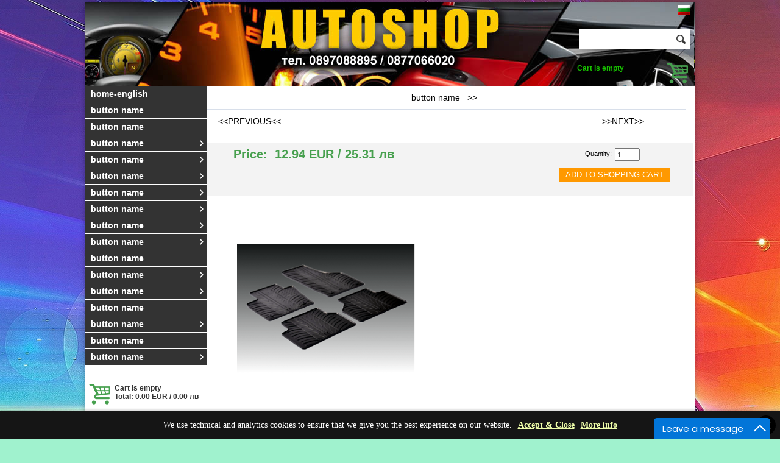

--- FILE ---
content_type: text/html; charset=UTF-8
request_url: https://autoshopbg.net/article.php?id=48&artid=11&languagechosennew=english
body_size: 6650
content:

<!DOCTYPE html PUBLIC "-//W3C//DTD XHTML 1.0 Transitional//EN" "http://www.w3.org/TR/xhtml1/DTD/xhtml1-transitional.dtd">
<html xmlns="http://www.w3.org/1999/xhtml">
<head><!-- Global site tag (gtag.js) - Google Analytics -->
<script async src="https://www.googletagmanager.com/gtag/js?id=UA-173596251-1"></script>
<script>
  window.dataLayer = window.dataLayer || [];
  function gtag(){dataLayer.push(arguments);}
  gtag('js', new Date());

  gtag('config', 'UA-173596251-1');
</script>

<meta http-equiv="Content-Type" content="text/html;charset=utf-8" />
<meta name="description" content="" /><meta name="viewport" content="width=device-width, initial-scale=1"><meta property="og:image" content="pics/14.jpg"/>
	<title>Site title - button name</title><link rel="icon" href="pics/lesenweb_favicon.ico" type="image/x-icon" />
		<script type="text/javascript" src="jquery.min.js"></script>
	<script type="text/javascript" src="cookies-message.min.js"></script>
		<script type="text/javascript" src="js/prototype.js"></script>
		<script type="text/javascript" src="js/scriptaculous.js?load=effects"></script>
		<script type="text/javascript" src="js/lightbox.js"></script>
		<link rel="stylesheet" href="lightbox.css" type="text/css" media="screen" />
	
<link rel="stylesheet" href="mainstyles.css" type="text/css" />
<link href="cookies-message.min.css" rel="stylesheet">



<script type="text/javascript" src="cssverticalmenu.js"></script>



<script type="text/javascript">
<!--
var pictureslide = [];
var textslide = [];
var urlslide = [];
var newWindow = null;
var item_counter = 0;
var item_qty = 0;
var urllocation = "";
function openWindow(contentURL, windowName, windowWidth, windowHeight)
{
	widthHeightw= 'width=' + windowWidth + ', height=' + windowHeight;
	newWindoww = window.open(contentURL, windowName, widthHeightw);
	newWindoww.focus();

}

function closeWindow()
{
	if (typeof(newWindoww)!='undefined')
	{
		if (newWindoww != null)
		{
			newWindoww.close();
			newWindoww = null;
		}
	}
}

 function calc_vel_article (form) {

 if (isNaN(form.selectquantity.value)){
			alert('Please type correct quantity');
			return false;
			} 
if (form.selectquantity.value <= 0){
			alert('Please type quantity higher than 0(zero)');
			// console.log("Hello world!" + form.selectquantity.value + " RR");
			return false;
			} 

 } 
 
 function white_space(field)
{
     field.value = (field.value).replace(/^\s*|\s*$/g,'');
}

function calc_vel_order (form) 
{
  
  var selection = '';	
  var imeprezime = '';	
  var eladres = '';
  var telefnomer = '';
  var darjava = '';
  var nasmiasto = '';
  var poshtkod = '';
  var uladres = '';
  var bot_val = '';
  var uslovia = '';
  var eladresat = form.eladres.value;
  var lichni_danni = '';
	
			
		white_space(form.imeprezime);
		white_space(form.eladres);
		white_space(form.telefnomer);
		white_space(form.darjava);
		white_space(form.nasmiasto);
		white_space(form.poshtkod);
		white_space(form.uladres);
		white_space(form.bot_val);
		white_space(form.uslovia);
		white_space(form.lichni_danni);
		

		if (form.imeprezime.value == '')
			{
				selection = selection + imeprezime + '\n';
			}
		if ((form.eladres.value == '') || (eladresat.search('@') < 0))
			{
				selection = selection + eladres + '\n';
			}
		
		if (form.telefnomer.value == '')
			{
				selection = selection + telefnomer + '\n';
			}
		if (form.darjava.value == '')
			{
				selection = selection + darjava + '\n';
			}
		if (form.nasmiasto.value == '')
			{
				selection = selection + nasmiasto + '\n';
			}
		if (form.poshtkod.value == '')
			{
				selection = selection + poshtkod + '\n';
			}
		if (form.uladres.value == '')
			{
				selection = selection + uladres + '\n';
			}
		
		
		if (form.bot_val.value != 17)
			{
				selection = selection + bot_val + '\n';
			}
		
		if (form.uslovia.checked == false)
			{
				selection = selection + uslovia + '\n';
			}
			
		if (form.lichni_danni.checked == false)
			{
				selection = selection + lichni_danni + '\n';
			}
		
			
		if (selection != '')
			{
				selection = '\n' + selection;
				alert(selection);
				return false;
			}

}

( function($) {
	$(document).ready(function() {

		$.CookiesMessage({
					messageText: "We use technical and analytics cookies to ensure that we give you the best experience on our website.",
					messageBg: "#151515",								// Message box background color
					messageColor: "#FFFFFF",						// Message box text color
					messageLinkColor: "#F0FFAA",				// Message box links color
					closeEnable: true,									// Show the close icon
					closeColor: "#444444",							// Close icon color
					closeBgColor: "#000000",						// Close icon background color
					acceptEnable: true,									// Show the Accept button
					acceptText: "Accept & Close",				// Accept button text
					infoEnable: true,										// Show the More Info button
					infoText: "More info",							// More Info button text
					infoUrl: "https://autoshopbg.net/text.php?id=251",												// More Info button URL
					cookieExpire: 180										// Cookie expire time (days)
				});

	  });
} ) ( jQuery );	

//-->
</script>

<style type='text/css'>
body {
	
	margin:3px;
	background: #A0F2CE url(pictures/bodycustom.jpg) no-repeat top center!important;
	
}


#page {
	
	width:1002px;
	background-color:#FFFFFF;
	margin: 0px;
	margin-left:auto;
	margin-right:auto;
    -webkit-box-shadow: 0px 0px 8px 0px rgba(0,0,0,0.25);
	-moz-box-shadow: 0px 0px 8px 0px rgba(0,0,0,0.25);
	box-shadow: 0px 0px 8px 0px rgba(0,0,0,0.25);
}

#header {
    background-image: url(pictures/headercustom.jpg);
}

.search-header {
    width: 182px;
    height: 32px;
    margin: 20px 0 20px 0;
    background: #fff;
    -webkit-box-shadow: 0px 0px 5px 0px rgba(0,0,0,0.26);
    -moz-box-shadow: 0px 0px 5px 0px rgba(0,0,0,0.26);
    box-shadow: 0px 0px 5px 0px rgba(0,0,0,0.26);
}

#header_left {

/*float: left;*/
width:600px;



}

#header_right {
	text-align:right; 
	display:inline;
	float:right; 
	width:182px;
	 
	margin:2px; 
	padding-right:10px; 
}
#column1, #column2, #column3, #column4 {
	float: left;
	border: 0px;
	padding:0px;
	margin:0px;


}

#column1 {
	/*background-color:#00CCCC;   new*/
	/*width:20%;   new*/
	width:200px;
	
}

#column2 {
	border-right:1px solid #FFFFFF;
	border-left:1px solid #FFFFFF;
	width:797px;
}

#column3 {
	/*background-color:#66CC99;   new*/
	width:200px;
	float: right;
  
/*  border: 1px solid blue;*/

}

#column4 {
	/*background-color:#FFCC66;   new*/
	width:79%;
/*	border: 1px solid red;*/

}


#header, #footer, #scrolling {
	
	display: block;
	margin: 0px;
	width: 100%;
	clear: both;
	/*border: 0px;   new*/
}

.search-header .inp {
    width: 150px;
    border: none;
    height: 32px;
    line-height: 32px;
    float: left;
    margin: 0;
    padding: 0;
}

.search-header .sb {
   width: 22px;
   height: 32px;
   float: right;
    margin: 0;
    padding: 0;
}

.cart-header {
    float: left;
    display: block;
    margin-right: 10px;
}

.cart-header img {
    display: block;
    width: 35px;
    height: 34px;
}

.cart-info {
    float: left;
	
}

.cart-info input {
    background: transparent;
    border: none;
    font-family: Arial, Tahoma, sans-serif;
    color: #46a04e;
    font-size: 11px;
    float: left;
    margin: 0;
    padding: 0;
}


.cart-info .cart-text {
    background: transparent;
    border: none;
    font-family: Arial, Tahoma, sans-serif;
    color:#18C400;
    font-size: 12px;
    font-weight: bold;
    padding: 2px 0 4px 0;
}

.cart-left .top-c input {

    color: #46a04e;
    border: none;
    background: transparent;
}

.cart-left .top-c .c-txt1 {
    font-weight: bold;
    font-size: 12px;
}

.cart-left .top-c .c-txt1 {
    font-size: 11px;
}


.where_are_you_article {
	width:765px;
	color:#000000;
	font-weight:normal;
	font-family:Arial, Helvetica, sans-serif;
	font-size:14px;
	padding-right:10px;
	padding-left:10px;
	padding-bottom:10px;
	padding-top:10px;
	margin:0px;margin-bottom:10px;
	line-height:18px;
	text-align:center;
	display:block;
	border-bottom: 1px solid #d8dfea;
}

.previous_next_article {
	width:765px;
	color:#0099cc;
	font-family:Arial, Helvetica, sans-serif;
	font-size:14px;
	font-weight:normal;padding-right:10px;
	padding-left:10px;
	margin:0px;
	line-height:18px;
	text-align:justify;
	display:block;
}

#previous_article {
	width:357.5px;
	text-align:left;
	float:left;
}

#previous_article > a > span{
	color:#000000;
}

#next_article > a > span{
	color:#000000;
}

#next_article {
	width:357.5px;
	text-align:right;
	float:left;
}

#additional_file {
	color:#000000;
	font-weight:normal;
	font-family:Arial, Helvetica, sans-serif;
	font-size:14px;
	padding:10px;
	margin:0px;
	line-height:18px;
	text-align:justify;
}

.xsmall-title {
    color: #006699;
    font-size: 14px;
    font-weight: bold;
}

.i-img1 {
    width: 582px;
    height: 325px;
    background: transparent url(img/i-img1.jpg) no-repeat;
    position: relative;
}

.i-img1 span {
    display: block;
    width: 286px;
    height: 168px;
    position: absolute;
    top: 95px;
    right: 0;
    padding: 0 10px;
}

.i-img1 span h3, .i-img1 span p {
       font-family: Arial, Tahoma, sans-serif;  
}

.i-img1 span h3 {
    font-size: 22px;
    font-weight: bold;
    color: #fff;
    margin: 0;
    padding: 0;
}

.i-img1 span p {
    font-size: 15px;
    color: #000;
}

.basket-i {
    width: 582px;
    height: 170px;
    background: transparent url(img/basket-i.jpg) no-repeat;
    position: relative;
}

.basket-i p {
    padding: 64px 0 0 200px;
    color: #000;
    font-size: 15px;
    font-family: Arial, Tahoma, sans-serif; 
}

.basket-i p strong {
    display: block;
    font-size: 22px;
    color: #47a04e;
    font-weight: bold;
}

.i-img2 img {
    display: block;
}

.i-img2  h4 {
    font-size: 22px;
    font-weight: bold;
    color: #5d4037;
    margin: 15px 0 10px 0;
    padding: 0;
}

.i-img2  p {
    font-size: 15px;
    color: #000;
    font-family: Arial, Tahoma, sans-serif; 
}

.i-img2  a {
    font-size: 15px;
    font-weight: bold;
    color: #47a04e;
    font-family: Arial, Tahoma, sans-serif; 
}

.proizv {
    background: #f3f3f3;
    width: 582px;
    padding: 10px 0;
    margin: 20px 0;
}

.proizv h4 {
    font-size: 16px;
    font-weight: bold;
    color: #5d4037;
    margin: 0 0 10px 0;
    padding: 0 0 0 10px;
    float: left;
}

.proizv  a.more {
    font-size: 15px;
    font-weight: bold;
    color: #47a04e;
    font-family: Arial, Tahoma, sans-serif;
    float: right;
    padding: 0 10px 0 0;
}

.proizv ul {
    list-style: none;
    margin: 0;
    padding: 0;
}

.proizv ul li {
    display: inline-block;
    padding: 7px 9px;
}

.proizv ul li a {
    display: block;
}
.proizv ul li a img {
    display: block;
}

.filters-inside {
    font-family: Arial;
    font-size: 12px;
}

.filters-inside select {
    margin: 0;
    float: none;
}

.cart-table {}

#verticalmenu.glossymenu .arrowdiv {
  position: absolute;
  right: 2px;
  background: transparent url(pictures/arrowcustom.png) no-repeat center right;
}

#verticalmenu.glossymenu li a {
    background:#333333;
    border-bottom: 1px solid #FFFFFF;
    font-size: 14px;
	font-family:Arial, Helvetica, sans-serif;
	font-weight:bold ;
	color: #FFFFFF;
    padding-right: 10px;
}

#verticalmenu.glossymenu li a:hover {
    background:#FF6600;
}

.cart-left .bot-c p {
    font-weight: bold;
    color:#333333;
    font-size: 12px;
    font-family: Arial, Tahoma, sans-serif;
    padding-left: 10px;
}

.title-g {
    background:#333333;
    color:#FFFFFF;
    font-size:20px;
	font-weight:bold;
	font-family:Arial, Helvetica, sans-serif;
    display: block;
    line-height: 30px;
    text-align: center;
    text-transform: uppercase;
    margin-bottom: 10px;
}

.filters {
    background: #f3f3f3;
    padding-left: 5px;
	height:40px;
}

.filters p, .filters select {
	float: left;
    
     margin: 0px;
}

.filters p:nth-of-type(1) {
	
	
}

.filters p:nth-of-type(2) {
	
}


.filters select {
    margin-right: 20px;
}

.filters p {
    
	 color:#333333;
	 font-weight:normal;
	 font-family:Arial, Helvetica, sans-serif;
	 font-size:13px;
     
}

.product-l {
    border: 1px solid #d8dfea;
    padding: 5px;
	
	
}

.product-l .title-p {
    display: block;
    color:#000000;
    font-weight:bold;
    font-family:Arial, Helvetica, sans-serif;
	font-size:16px;
    text-align: center;
    padding: 4px 0 10px 0;
}

.product-l .thumb-p {
    display: block;
}

.product-l .thumb-p img {
    display: block;
    /*margin: 0 auto 10px;*/
}

.text-p {
    color:#660099;
	 font-weight:normal;
	 font-family:Arial, Helvetica, sans-serif;
	 font-size:14px;
    padding: 5px;
    display: block;
}

.products-h {
    padding-bottom: 20px;
    font-weight:normal;
    color:#000033;
    font-size:12px;
    font-family:Arial, Helvetica, sans-serif;
}

.pr-i-info {
    padding: 0 6px;
}

.top-offers {
    padding-bottom: 20px;
}

.top-offers .top-of-info {
    font-weight:normal;
    color:#000033;
    font-size:12px;
    font-family:Arial, Helvetica, sans-serif;
}

.top-offers .top-of-info span {
    color: #eb1515;
    font-size: 13px;
    text-transform: capitalize;
    display: block;
    padding-top: 4px;
}

.text1 {
    /*display: block;*/
    padding: 5px;
    color:#669900;
	 font-weight:bold;
	 font-family:Arial, Helvetica, sans-serif;
	 font-size:14px;
}

.text1_1 {
    /*display: block;*/
    padding: 5px;
    color:#47a04e;
	 font-weight:bold;
	 font-family:Arial, Helvetica, sans-serif;
	 font-size:20px;
}

.text_text1 {
	width:765px;
	
	
	
	padding-right:10px;
	padding-left:10px;
	margin:0px;
	line-height:px;
	text-align:justify;
}

.link_elements_wrapper {
	width:765px;
	padding-right:10px;
	padding-left:10px;
	margin:0px;
}

.link_elements {
	color:#000000;
	font-family:Arial, Helvetica, sans-serif;
	font-size:14px;
	font-weight:normal;
	padding:10px;
	margin:0px;
	line-height:18px;
	text-align:justify;
}

.contact_form_text {
	
	
	
	
}

.cart_cell {
	width:100%;
	text-align:center;
	padding-bottom:10px;
}

.form-p .text2, .form-p .text3, .form-p .text4 {
    display: block;
    padding: 0 5px;
    line-height: 19px;
    color:#000000;
	font-weight:norma;
	font-family:Arial, Helvetica, sans-serif;
	font-size:11px;
}
.form-p_1 .text2_1, .form-p_1 .text3_1, .form-p_1 .text4_1 {
    display: block;
    padding: 0 5px;
    line-height: 19px;
    color:#000000;
	font-weight:norma;
	font-family:Arial, Helvetica, sans-serif;
	font-size:11px;
}

.form-p .text5{
    display: block;
    padding: 0 5px;
    line-height: 19px;
    color:#000000;
	font-weight:norma;
	font-family:Arial, Helvetica, sans-serif;
	font-size:11px;
}
.form-p_1 .text5_1{
    display: block;
    padding: 0 5px;
    line-height: 19px;
    color:#000000;
	font-weight:norma;
	font-family:Arial, Helvetica, sans-serif;
	font-size:11px;
}

.button-p {
    display: block;
    border: none;
    background:#FF9900;
    height: 30px;
    line-height: 30px;
    text-transform: uppercase;
    text-align: center;
    margin: 8px 5px 5px 5px;
    width: 218px;
    color:#FFFFFF;
	font-weight:normal;
	font-family:Arial, Helvetica, sans-serif;
	font-size:13px;
}

 input:hover.button-p {
   background:#000000;
}

.button-p2 {
    display: block;
    border: none;
   background:#FF9900;
    height: 24px;
    line-height: 24px;
    text-transform: uppercase;
    text-align: center;
    margin: 8px 5px 5px 5px;
    padding: 0 10px;
    cursor: pointer;
	color:#FFFFFF;
	font-weight:normal;
	font-family:Arial, Helvetica, sans-serif;
	font-size:13px;
}

 input:hover.button-p2 {
   background:#000000;
}

.art_title {
	font-weight:bold;
	color:#CC3366;
	font-family:Arial, Helvetica, sans-serif;
	font-size:30px;
	margin: 0px;
	padding: 10px;
	
	
}

.art_text {
	font-weight:normal;
	color:#003333;
	font-family:Arial, Helvetica, sans-serif;
	font-size:18px;
	margin: 0px;
	padding: 10px;
	
	
}

.art_up_box {
	padding-left:10px;
	
	
}

.art_page_position {
	width:765px;
	
	line-height:20px;
	text-align:center;
	padding-bottom: 10px;
	margin-right: 5px;
}

.art_page_position_text {
	color:#660099;
	font-family:Arial, Helvetica, sans-serif;
	font-size:14px;
	font-weight:normal;
}

.article_title {
    color:#FF6600;
	font-weight:bold;
	font-family:Arial, Helvetica, sans-serif;
	font-size:20px;
    text-align: center;
    padding: 10px;
}

#footer {
    background:#330000;
	
	height: 50px;
    
}

#footerleft {
	text-align: left;
	display:inline;
	float:left;
	width:31%;
	margin:2px;
	padding-left:10px;
	color:#FFFFFF;
	font-family:Arial, Helvetica, sans-serif;
	font-size:14px;
	font-weight:normal;
	
}

#footercenter{
	text-align: center;
	display:inline;
	float:left;
	width:31%;
	margin:2px;
	color:#FFFFFF;
	font-family:Arial, Helvetica, sans-serif;
	font-size:14px;
	font-weight:normal;
	
}

#footerright {
	text-align: right;
	display:inline;
	float:left;
	width:31%;
	
	margin:2px;
	padding-right:10px;
	color:#FFFFFF;
	font-family:Arial, Helvetica, sans-serif;
	font-size:14px;
	font-weight:normal;
	
}

.nav-left, .nav-right {
    color:#000000;
	font-weight:normal;
	font-family:Arial, Helvetica, sans-serif;
	font-size:14px;
}

.top-pag {
   color:#000000;
	font-weight:normal;
	font-family:Arial, Helvetica, sans-serif;
	font-size:14px;
}

.article_description {
	width:765px;
	
	color:#000000;
	font-family:Arial, Helvetica, sans-serif;
	font-size:14px;
	font-weight:normal;
	padding-right:10px;
	padding-left:10px;
	margin:0px;
	line-height:18px;
	text-align:justify;
}

/* START from here was the old way*/

.glossymenu, .glossymenu li ul{
list-style-type: none;
margin: 0;
padding: 0;
width: 200px;/*WIDTH OF MAIN MENU ITEMS*/
 
/*border: 1px solid black;*/
}

.glossymenu li{
position: relative;
}

.glossymenu li a{

display: block;
width: auto;
padding: 5px 0;
padding-left: 10px;
text-decoration: none;
}

.glossymenu li ul{ /*SUB MENU STYLE*/
position: absolute;
width: 190px; /*WIDTH OF SUB MENU ITEMS*/
left: 0;
top: 0;
display: none;
}

.glossymenu li ul li{
float: left;
}

.glossymenu li ul a{
width: 180px; /*WIDTH OF SUB MENU ITEMS - 10px padding-left for A elements */
}

.glossymenu li a:visited, .glossymenu li a:active{
color: #FFFFFF;
font-size: 14px;
font-family:Arial, Helvetica, sans-serif;
font-weight:bold ;
}

/* Holly Hack for IE \*/
* html .glossymenu li { float: left; height: 1%; }
* html .glossymenu li a { height: 1%; }
/* End */
/* END from here was the old way*/

</style>

	</head>
	<body onunload='closeWindow()'>
	
<div id="page" name="page">
	<div id="header" style="height:138px;">
	<div id="header_left" style="height:135px;display:inline; float: left;" onclick="location.href='index.php'" onmouseover="style.cursor='pointer'" >
		</div>

		<div id="header_right" name="header_right">	
		
		<table width="100%">
		<tr>
		<td align="right">
	<a href='article.php?languagechosennew=bulgarian&amp;id=48&amp;artid=11' target ='_self'><img src='pictures/bulgarian.gif' border='0' alt='bulgarian' /></a>
		</td>
		</tr>
		
		<tr>
		<td align="right">
		<div class="search-header">
			<form method="post" name="vapros" action="search.php" style="display:inline;">
			<input type="text" class="inp" name="search" value="" size="7" maxlength="100"" />
		
			<input type="image" value="submitname" src="img/search.png" name="image" alt="Search" />
			</form>
		</div>
		</td>
		</tr>
		</table><img src="pictures/cartcustom.png" border="0" alt="shopping cart image" /><div class="cart-info">
							<div class="cart-text">Cart is empty  </div>
						  </div></div>
	
	</div><!--end id="header" -->
	
	<!--<div id="column1" style="border-right:1px solid #FFFFFF;">-->
	<div id="column1"><ul id="verticalmenu" class="glossymenu">
		<li><a href="index.php" target="_self">home-english</a></li><li><a href="text.php?id=183" target="_self" >button name</a></li><li><a href="contact.php?id=55" target="_self" >button name</a></li><li><a href="type.php?id=173" target="_self">button name</a><ul>
					<li style='z-index:1000;'><a href="art.php?id=174" target="_self">&#155;&nbsp;button name</a></li>
					
					<li style='z-index:1000;'><a href="art.php?id=145" target="_self">&#155;&nbsp;button name</a></li>
					
					<li style='z-index:1000;'><a href="art.php?id=175" target="_self">&#155;&nbsp;button name</a></li>
					
					<li style='z-index:1000;'><a href="art.php?id=176" target="_self">&#155;&nbsp;button name</a></li>
					
					<li style='z-index:1000;'><a href="art.php?id=177" target="_self">&#155;&nbsp;button name</a></li>
					
					<li style='z-index:1000;'><a href="art.php?id=156" target="_self">&#155;&nbsp;button name</a></li>
					
					<li style='z-index:1000;'><a href="art.php?id=224" target="_self">&#155;&nbsp;button name</a></li>
					
					<li style='z-index:1000;'><a href="art.php?id=245" target="_self">&#155;&nbsp;button name</a></li>
					
					<li style='z-index:1000;'><a href="art.php?id=273" target="_self">&#155;&nbsp;button name</a></li>
					
					<li style='z-index:1000;'><a href="art.php?id=302" target="_self">&#155;&nbsp;carplay box</a></li>
					</ul></li><li><a href="type.php?id=29" target="_self">button name</a><ul>
					<li style='z-index:1000;'><a href="art.php?id=30" target="_self">&#155;&nbsp;button name</a></li>
					
					<li style='z-index:1000;'><a href="art.php?id=32" target="_self">&#155;&nbsp;button name</a></li>
					
					<li style='z-index:1000;'><a href="art.php?id=52" target="_self">&#155;&nbsp;button name</a></li>
					
					<li style='z-index:1000;'><a href="art.php?id=56" target="_self">&#155;&nbsp;button name</a></li>
					
					<li style='z-index:1000;'><a href="art.php?id=96" target="_self">&#155;&nbsp;button name</a></li>
					
					<li style='z-index:1000;'><a href="art.php?id=105" target="_self">&#155;&nbsp;button name</a></li>
					
					<li style='z-index:1000;'><a href="art.php?id=129" target="_self">&#155;&nbsp;button name</a></li>
					
					<li style='z-index:1000;'><a href="art.php?id=149" target="_self">&#155;&nbsp;button name</a></li>
					
					<li style='z-index:1000;'><a href="art.php?id=150" target="_self">&#155;&nbsp;button name</a></li>
					
					<li style='z-index:1000;'><a href="art.php?id=153" target="_self">&#155;&nbsp;button name</a></li>
					
					<li style='z-index:1000;'><a href="art.php?id=169" target="_self">&#155;&nbsp;button name</a></li>
					
					<li style='z-index:1000;'><a href="art.php?id=241" target="_self">&#155;&nbsp;button name</a></li>
					
					<li style='z-index:1000;'><a href="art.php?id=292" target="_self">&#155;&nbsp;button name</a></li>
					</ul></li><li><a href="type.php?id=276" target="_self">button name</a><ul>
					<li style='z-index:1000;'><a href="art.php?id=225" target="_self">&#155;&nbsp;button name</a></li>
					
					<li style='z-index:1000;'><a href="art.php?id=158" target="_self">&#155;&nbsp;button name</a></li>
					
					<li style='z-index:1000;'><a href="type.php?id=184" target="_self">&#155;&nbsp;button name</a></li>
					
					<li style='z-index:1000;'><a href="art.php?id=170" target="_self">&#155;&nbsp;button name</a></li>
					
					<li style='z-index:1000;'><a href="art.php?id=130" target="_self">&#155;&nbsp;button name</a></li>
					
					<li style='z-index:1000;'><a href="art.php?id=234" target="_self">&#155;&nbsp;button name</a></li>
					
					<li style='z-index:1000;'><a href="art.php?id=308" target="_self">&#155;&nbsp;button name</a></li>
					
					<li style='z-index:1000;'><a href="art.php?id=279" target="_self">&#155;&nbsp;button name</a></li>
					
					<li style='z-index:1000;'><a href="art.php?id=293" target="_self">&#155;&nbsp;button name</a></li>
					
					<li style='z-index:1000;'><a href="art.php?id=296" target="_self">&#155;&nbsp;button name</a></li>
					
					<li style='z-index:1000;'><a href="art.php?id=304" target="_self">&#155;&nbsp;button name</a></li>
					
					<li style='z-index:1000;'><a href="art.php?id=306" target="_self">&#155;&nbsp;button name</a></li>
					</ul></li><li><a href="type.php?id=258" target="_self">button name</a><ul>
					<li style='z-index:1000;'><a href="type.php?id=80" target="_self">&#155;&nbsp;button name</a></li>
					
					<li style='z-index:1000;'><a href="art.php?id=134" target="_self">&#155;&nbsp;button name</a></li>
					
					<li style='z-index:1000;'><a href="type.php?id=163" target="_self">&#155;&nbsp;button name</a></li>
					
					<li style='z-index:1000;'><a href="art.php?id=233" target="_self">&#155;&nbsp;button name</a></li>
					
					<li style='z-index:1000;'><a href="art.php?id=239" target="_self">&#155;&nbsp;button name</a></li>
					
					<li style='z-index:1000;'><a href="art.php?id=259" target="_self">&#155;&nbsp;button name</a></li>
					
					<li style='z-index:1000;'><a href="art.php?id=260" target="_self">&#155;&nbsp;button name</a></li>
					
					<li style='z-index:1000;'><a href="art.php?id=261" target="_self">&#155;&nbsp;button name</a></li>
					
					<li style='z-index:1000;'><a href="art.php?id=268" target="_self">&#155;&nbsp;button name</a></li>
					
					<li style='z-index:1000;'><a href="art.php?id=269" target="_self">&#155;&nbsp;button name</a></li>
					</ul></li><li><a href="type.php?id=262" target="_self">button name</a><ul>
					<li style='z-index:1000;'><a href="art.php?id=133" target="_self">&#155;&nbsp;button name</a></li>
					
					<li style='z-index:1000;'><a href="art.php?id=257" target="_self">&#155;&nbsp;button name</a></li>
					
					<li style='z-index:1000;'><a href="art.php?id=283" target="_self">&#155;&nbsp;button name</a></li>
					
					<li style='z-index:1000;'><a href="art.php?id=312" target="_self">&#155;&nbsp;button name</a></li>
					</ul></li><li><a href="type.php?id=235" target="_self">button name</a><ul>
					<li style='z-index:1000;'><a href="art.php?id=236" target="_self">&#155;&nbsp;button name</a></li>
					
					<li style='z-index:1000;'><a href="art.php?id=284" target="_self">&#155;&nbsp;button name</a></li>
					
					<li style='z-index:1000;'><a href="art.php?id=286" target="_self">&#155;&nbsp;button name</a></li>
					
					<li style='z-index:1000;'><a href="art.php?id=303" target="_self">&#155;&nbsp;button name</a></li>
					</ul></li><li><a href="type.php?id=277" target="_self">button name</a><ul>
					<li style='z-index:1000;'><a href="type.php?id=139" target="_self">&#155;&nbsp;button name</a></li>
					
					<li style='z-index:1000;'><a href="art.php?id=132" target="_self">&#155;&nbsp;button name</a></li>
					
					<li style='z-index:1000;'><a href="art.php?id=114" target="_self">&#155;&nbsp;button name</a></li>
					
					<li style='z-index:1000;'><a href="art.php?id=210" target="_self">&#155;&nbsp;button name</a></li>
					
					<li style='z-index:1000;'><a href="art.php?id=136" target="_self">&#155;&nbsp;button name</a></li>
					
					<li style='z-index:1000;'><a href="art.php?id=171" target="_self">&#155;&nbsp;button name</a></li>
					
					<li style='z-index:1000;'><a href="art.php?id=300" target="_self">&#155;&nbsp;button name</a></li>
					
					<li style='z-index:1000;'><a href="art.php?id=301" target="_self">&#155;&nbsp;button name</a></li>
					</ul></li><li><a href="art.php?id=246" target="_self" >button name</a></li><li><a href="type.php?id=178" target="_self">button name</a><ul>
					<li style='z-index:1000;'><a href="art.php?id=179" target="_self">&#155;&nbsp;button name</a></li>
					
					<li style='z-index:1000;'><a href="art.php?id=180" target="_self">&#155;&nbsp;button name</a></li>
					
					<li style='z-index:1000;'><a href="art.php?id=181" target="_self">&#155;&nbsp;button name</a></li>
					
					<li style='z-index:1000;'><a href="art.php?id=182" target="_self">&#155;&nbsp;button name</a></li>
					
					<li style='z-index:1000;'><a href="art.php?id=215" target="_self">&#155;&nbsp;button name</a></li>
					
					<li style='z-index:1000;'><a href="art.php?id=216" target="_self">&#155;&nbsp;button name</a></li>
					
					<li style='z-index:1000;'><a href="art.php?id=217" target="_self">&#155;&nbsp;button name</a></li>
					
					<li style='z-index:1000;'><a href="art.php?id=223" target="_self">&#155;&nbsp;button name</a></li>
					
					<li style='z-index:1000;'><a href="art.php?id=255" target="_self">&#155;&nbsp;button name</a></li>
					
					<li style='z-index:1000;'><a href="art.php?id=270" target="_self">&#155;&nbsp;button name</a></li>
					
					<li style='z-index:1000;'><a href="art.php?id=310" target="_self">&#155;&nbsp;button name</a></li>
					</ul></li><li><a href="type.php?id=237" target="_self">button name</a><ul>
					<li style='z-index:1000;'><a href="art.php?id=309" target="_self">&#155;&nbsp;button name</a></li>
					
					<li style='z-index:1000;'><a href="art.php?id=238" target="_self">&#155;&nbsp;button name</a></li>
					
					<li style='z-index:1000;'><a href="art.php?id=247" target="_self">&#155;&nbsp;button name</a></li>
					
					<li style='z-index:1000;'><a href="art.php?id=254" target="_self">&#155;&nbsp;button name</a></li>
					
					<li style='z-index:1000;'><a href="art.php?id=256" target="_self">&#155;&nbsp;button name</a></li>
					
					<li style='z-index:1000;'><a href="art.php?id=263" target="_self">&#155;&nbsp;button name</a></li>
					
					<li style='z-index:1000;'><a href="art.php?id=264" target="_self">&#155;&nbsp;button name</a></li>
					
					<li style='z-index:1000;'><a href="art.php?id=265" target="_self">&#155;&nbsp;Coverage floor mats</a></li>
					
					<li style='z-index:1000;'><a href="art.php?id=266" target="_self">&#155;&nbsp;button name</a></li>
					
					<li style='z-index:1000;'><a href="art.php?id=271" target="_self">&#155;&nbsp;button name</a></li>
					
					<li style='z-index:1000;'><a href="art.php?id=272" target="_self">&#155;&nbsp;button name</a></li>
					
					<li style='z-index:1000;'><a href="art.php?id=280" target="_self">&#155;&nbsp;button name</a></li>
					
					<li style='z-index:1000;'><a href="art.php?id=281" target="_self">&#155;&nbsp;button name</a></li>
					
					<li style='z-index:1000;'><a href="art.php?id=282" target="_self">&#155;&nbsp;button name</a></li>
					
					<li style='z-index:1000;'><a href="art.php?id=289" target="_self">&#155;&nbsp;button name</a></li>
					
					<li style='z-index:1000;'><a href="art.php?id=290" target="_self">&#155;&nbsp;button name</a></li>
					
					<li style='z-index:1000;'><a href="art.php?id=291" target="_self">&#155;&nbsp;button name</a></li>
					
					<li style='z-index:1000;'><a href="art.php?id=294" target="_self">&#155;&nbsp;button name</a></li>
					
					<li style='z-index:1000;'><a href="art.php?id=295" target="_self">&#155;&nbsp;button name</a></li>
					
					<li style='z-index:1000;'><a href="art.php?id=298" target="_self">&#155;&nbsp;button name</a></li>
					
					<li style='z-index:1000;'><a href="art.php?id=311" target="_self">&#155;&nbsp;button name</a></li>
					</ul></li><li><a href="art.php?id=125" target="_self" >button name</a></li><li><a href="type.php?id=167" target="_self">button name</a><ul>
					<li style='z-index:1000;'><a href="art.php?id=168" target="_self">&#155;&nbsp;button name</a></li>
					</ul></li><li><a href="art.php?id=305" target="_self" >button name</a></li><li><a href="type.php?id=253" target="_self">button name</a><ul>
					<li style='z-index:1000;'><a href="text.php?id=251" target="_self">&#155;&nbsp;button name</a></li>
					
					<li style='z-index:1000;'><a href="text.php?id=252" target="_self">&#155;&nbsp;button name</a></li>
					
					<li style='z-index:1000;'><a href="art.php?id=287" target="_self">&#155;&nbsp;button name</a></li>
					
					<li style='z-index:1000;'><a href="text.php?id=288" target="_self">&#155;&nbsp;button name</a></li>
					</ul></li></ul><br /><div class="cart-left">
					<div class="top-c"><img src="pictures/cartcustom.png" border="0" alt="shopping cart image" align="left" hspace="7" /></div><div class="bot-c"><p>Cart is empty<br />Total: 0.00 EUR / 0.00 лв</p></div></div><br clear="all"/><center>
		
		<br /><br /><br /><br /><br /><br /><br /><br /><br /><br /><br /><br /><br /><br /><br /><br /><br />
		
		</center>
	</div><!--end id="column1" -->
<div id="column2"><div class="where_are_you_article"> <a href='art.php?id=48' class="nav-left" target='_self'><span  onmouseover="style.textDecoration='underline';" onmouseout="style.textDecoration='none';">button name</span></a> &nbsp;&nbsp;>>&nbsp;&nbsp; <span class="nav-right"></span></div><div class="previous_next_article"><div id="previous_article" name="previous_article">&nbsp;&nbsp;<a href='article.php?id=48&amp;artid=10' target='_self'><span onmouseover="style.textDecoration='underline';" onmouseout="style.textDecoration='none';">&lt;&lt;PREVIOUS&lt;&lt;</span></a></div><div id="next_article" name="next_article"><a href='article.php?id=48&amp;artid=12'  target='_self'><span onmouseover="style.textDecoration='underline';" onmouseout="style.textDecoration='none';">&gt;&gt;NEXT&gt;&gt;</span></a>&nbsp;&nbsp;</div></div><br clear='all' /><div class="article_title"></div><span style='font-size:6px;'><br /></span><div><div class="filters filters-inside" style="height:80px;padding-top:7px;"><form method="post" class="form-p_1" name="articles" id="articles" action="article.php?id=48&amp;artid=11&amp;shop=yes" onsubmit="return calc_vel_article(this)"><table border="0" width="760" style="border-collapse:collapse;"><tbody><tr><td align="right" width="100"><span class="text1_1"><b>Price:</b></span></td><td align="left"width="250"><span class="text1_1"><b>12.94 EUR / 25.31 лв</b></span> </td><td align="right" width="150"><span class="text2_1"></span></td><td align="left" width="70"></td><td align="center" width="190"><div style="float: left;text-align:right;width:50%;"><span class="text4_1">Quantity:</span></div><div style="float: left;text-align:left;width:35%;"><input type="text" name="selectquantity" id="selectquantity" size="3" maxlength="7" value="1" /></div></td></tr><tr><td align="right"></td><td align="left"></td><td align="right"><span class="text3_1"></span></td><td align="left"></td><td align="center"><input type="hidden" id="form_id" name="form_id" value="48" /><input type="hidden" id="form_artid" name="form_artid" value="11" /><input type="submit" class="button-p2" value="Add to shopping cart" /></td></tr></tbody></table></form></div></div><div class="article_description"><a href="pics/14.jpg" rel="lightbox[roadtrip]" title="image "  target='_self'><img src='pics/14.jpg' border="0" vspace="10" hspace="10" align="left" alt = 'image '  width='350'  /></a><br clear='all' /><br /></div><br clear='all' />	
	
	
	
	</div><!--end id="column2" -->
	
	

<br clear="all" />
<div id="footer" >
		<div id="footerleft" name="footerleft"><!--start of footerleft -->
<br />left footer
		</div><!--end of footerleft -->
		
		<div id="footercenter" name="footercenter"><!--start of footercenter -->
		
		<table width='95%' border='0'>
		<tr>
		<td width='280'>
		<br />center footer
		</td>
		<td>
		
		</td>
		</tr>
		</table>
		</div><!--end of footercenter -->
		
		<div id="footerright" name="footerright"><!--start of footerright -->
		<br />right footer
		</div><!--end of footerright -->
		<br style="clear:both;" />

	</div><!--end id="footer" -->

</div><!--end id="page" --><img src="pictures/admincustom.gif" border="0" onclick="javascript:openWindow('fubv777.php', 'login', '650', '450')" onmouseover="style.cursor='pointer'" alt='login' align='left' /><script type="text/javascript">function add_chatinline(){var hccid=40736186;var nt=document.createElement("script");nt.async=true;nt.src="https://mylivechat.com/chatinline.aspx?hccid="+hccid;var ct=document.getElementsByTagName("script")[0];ct.parentNode.insertBefore(nt,ct);}
add_chatinline(); </script>


</body>
</html>
